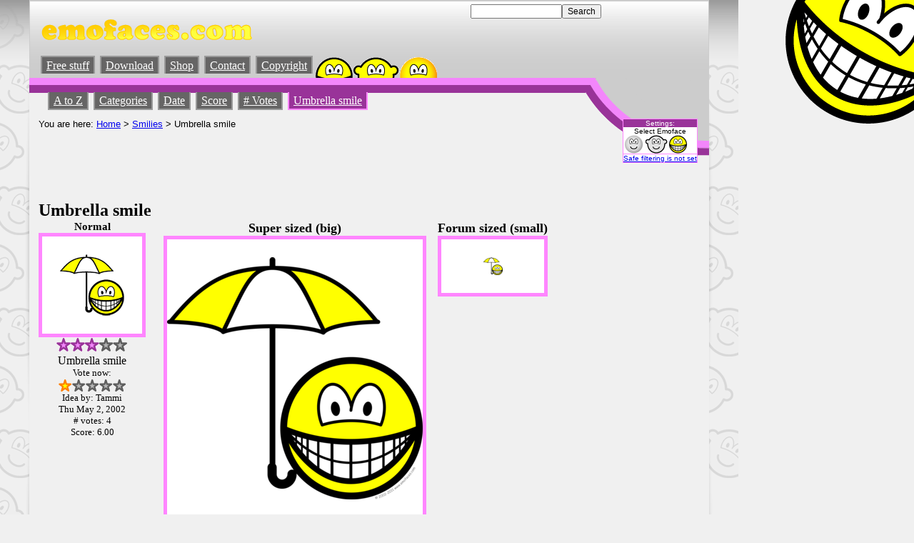

--- FILE ---
content_type: text/html; charset=UTF-8
request_url: http://www.emofaces.com/smilies/umbrella-smile
body_size: 3733
content:
<!DOCTYPE html PUBLIC "-//W3C//DTD XHTML 1.1//EN" "https://www.w3.org/TR/xhtml11/DTD/xhtml11.dtd">
<html xml:lang="en" xmlns="https://www.w3.org/1999/xhtml">

<head>
	<meta http-equiv="Content-Type" content="text/html; charset=iso-8859-1"/>
	<title>Umbrella smile : Smilies @ emofaces.com</title>
	<link rel="stylesheet" type="text/css" href="//www.emofaces.com/css/layout.css" />
	<script src='//www.emofaces.com/inc/emoFunctions.js' type='text/javascript'></script>
	<meta property="fb:admins" content="706070862" />

<script type="text/javascript">
var gaJsHost = (("https:" == document.location.protocol) ? "https://ssl." : "http://www.");
document.write("\<script src='" + gaJsHost + "google-analytics.com/ga.js' type='text/javascript'>\<\/script>" );
</script>
<meta name="keywords" content="" /><meta name="description" content="View the Umbrella smile on emofaces.com. One of thousands of Emofaces (Emoticons, Buddy Icons and Smilies) available on emofaces.com. Cast your vote on the Umbrella smile now. The Umbrella smile was created on %AM %02 %333 %2002." />	<link rel="shortcut icon" href="//www.emofaces.com/images/smile.ico" />
	<link rel="icon" href="//www.emofaces.com/images/animated_smile.gif" type="image/gif" />
<link rel="image_src" href="//www.emofaces.com/en/smilies/u/umbrella-smile.gif" /></head>

<body>
		<div class="container">		<div class="emofaceCornerEmoface smile"><img src="//www.emofaces.com/images/smileBig.gif" width="233" height="233" alt=""/></div>
				<div class="header">
			<div class="headerSearchbox">
				<div class="menuSearch"><form action="//www.emofaces.com/search" method="get">
		<div class="searchbox"><input id="query" name="query" class="query" value="" /><label for="query">Search www.emofaces.com</label><input type="submit" value="Search" class="button"/></div>
		</form></div>			</div>
			<a href="//www.emofaces.com/" id="linkhome"><img id="logo" src="//www.emofaces.com/images/emofaces.com.gif" width="297" height="32" alt="//www.emofaces.com/"/></a>
			<a href="//www.emofaces.com/"></a>
			<!--a href="http://www.facebook.com/pages/Emoticons/220221927989782?sk=wall"><img id="facebookjoin" src="//www.emofaces.com/images/facebook-join-us.png" width="88" height="25" alt="Join us on Facebook"/></a-->
			<div class="mainNavContainer">
				<ul class="mainNav">
					<li  class="emofacesShortcutsContainer">
						<span class="emoShortcut first">
							<a href="//www.emofaces.com/emoticons" title="Shortcut to Emoticons / Emoticon"><img class="scSwitch" src="//www.emofaces.com/images/sc-emoticons.gif" width="128" height="57" alt="Shortcut to Emoticons / Emoticon" /></a>
							</span><span class="emoShortcut ">
							<a href="//www.emofaces.com/buddy-icons" title="Shortcut to Buddy icons / Buddy icon"><img class="scSwitch" src="//www.emofaces.com/images/sc-buddy-icons.gif" width="128" height="57" alt="Shortcut to Buddy icons / Buddy icon" /></a>
							</span><span class="emoShortcut ">
							<a href="//www.emofaces.com/smilies" title="Shortcut to Smilies / Smile"><img class="scSwitch" src="//www.emofaces.com/images/sc-smilies.gif" width="128" height="57" alt="Shortcut to Smilies / Smile" /></a>
							</span>				  </li>
					<li><a href="//www.emofaces.com/free-stuff">Free stuff</a></a></li>
<li><a href="//www.emofaces.com/download">Download</a></a></li>
<li><a href="//www.emofaces.com/shop">Shop</a></a></li>
<li><a href="//www.emofaces.com/contact">Contact</a></a></li>
<li><a href="//www.emofaces.com/copyright">Copyright</a></a></li>
				</ul>
			</div>
		</div>
		<div class="contentContainer">
			<div class="pageContent">
	<table><tr><td>
	<div class="subMenuEmofacesContainer">
		<ul class="subMenuEmofacesNav">
		<li><a href="//www.emofaces.com/smilies/a-to-z">A to Z</a></a></li>
<li><a href="//www.emofaces.com/smilies/categories">Categories</a></a></li>
<li><a href="//www.emofaces.com/smilies/date">Date</a></a></li>
<li><a href="//www.emofaces.com/smilies/score">Score</a></a></li>
<li><a href="//www.emofaces.com/smilies/votes"># Votes</a></a></li>
<li class=' selected'><a href="//www.emofaces.com/smilies/umbrella-smile">Umbrella smile</a></li>
		</ul>
	</div>
			<div class="breadCrumbTrail">
					<span class="settings">
				<div class="title">
					Settings:				</div>
				<div class="emoFaceSelector">
					Select Emoface<br/>
				<div class="emoSwitch"><a href="http://www.emofaces.com/emoticons/umbrella-emoticon" title="Emoticons"><img class="imgSwitch1" src="//www.emofaces.com/images/switch.emoticons.gif" width="94" height="26" alt="Emoticon" />Emoticons</a></div><div class="emoSwitch"><a href="http://www.emofaces.com/buddy-icons/umbrella-buddy-icon" title="Buddy icons"><img class="imgSwitch1" src="//www.emofaces.com/images/switch.buddy-icons.gif" width="94" height="26" alt="Buddy icon" />Buddy icons</a></div><div class="emoSwitch"><img class="imgSwitch" src="//www.emofaces.com/images/switch.smilies.gif" width="94" height="26" alt="Smile" />Smilies</div>				</div>
				<div class="filter">
					<a href="//www.emofaces.com/settings" onclick="javascript:window.location='//www.emofaces.com/settings?ref=smilies/umbrella-smile';return false;">Safe filtering is  not set</a>
				</div>
			</span>
					<span class="title">You are here: </span><a href="//www.emofaces.com/">Home</a>			 &gt; <a href="//www.emofaces.com/smilies">Smilies</a> &gt; Umbrella smile		</div>
		<script type='text/javascript'><!--
					google_ad_client = 'ca-pub-7163998600327170';
					/* Emofaces.com - Leaderboard */
					google_ad_slot = '2327161473';
					google_ad_width = 728;
					google_ad_height = 90;
					//-->
					</script>
					<script type='text/javascript'
					src='//pagead2.googlesyndication.com/pagead/show_ads.js'></script>			<h1><a id="pageTitle"></a>Umbrella smile</h1>		<div class="rightBar">
			<div class="socialmedia">
			    <div class='rbBannerVert'><script type='text/javascript'><!--
					google_ad_client = 'ca-pub-7163998600327170';
					/* Emofaces.com Skyscraper */
					google_ad_slot = '8446427570';
					google_ad_width = 120;
					google_ad_height = 600;
					//-->
					</script>
					<script type='text/javascript'
					src='//pagead2.googlesyndication.com/pagead/show_ads.js'>
					</script></div>
			</div>
		</div><div class='emoDiv size'><h3>Normal</h3><span itemscope itemtype='http://schema.org/ImageObject'><span class='emoface'><img src='//www.emofaces.com/en/smilies/u/umbrella-smile.gif'  itemprop='image'  width='90' height='86' alt='Umbrella smile  '/></span><div class='score' itemprop='aggregateRating' itemscope itemtype='http://schema.org/AggregateRating'><meta itemprop='bestRating' content='10'/><meta itemprop='ratingValue' content='6.0'/><meta itemprop='ratingCount' content='4'/><span class='scoreStars' style='width:60px;'><img class='scoreImg' src='//www.emofaces.com/images/starsPurple.gif' alt='6' width='100' height='20'/></span></div><div class='cl'></div><span class='name' itemprop='name'>Umbrella smile</span><div id='ee597'><span class='caption'>Vote now:</span>
												<div class='vote' title='Cast your vote for Umbrella smile'>
												<a class='f1' href='javascript:vote("e597", 3, 1, "//www.emofaces.com/");'><img src='//www.emofaces.com/images/stars1.gif' title="I hate it" alt="I hate it" /><span class='caption'>I hate it</span></a>
												<a class='f2' href='javascript:vote("e597", 3, 3, "//www.emofaces.com/");'><img src='//www.emofaces.com/images/stars2.gif' title="I don't like it" alt="I don't like it" /><span class='caption'>I don't like it</span></a>
												<a class='f3' href='javascript:vote("e597", 3, 5, "//www.emofaces.com/");'><img src='//www.emofaces.com/images/stars3.gif' title="It's ok" alt="It's ok" /><span class='caption'>It's ok</span></a>
												<a class='f4' href='javascript:vote("e597", 3, 7, "//www.emofaces.com/");'><img src='//www.emofaces.com/images/stars4.gif' title="I like it" alt="I like it" /><span class='caption'>I like it</span></a>
												<a class='f5' href='javascript:vote("e597", 3, 10, "//www.emofaces.com/");'><img src='//www.emofaces.com/images/stars5.gif' title="I love it" alt="I love it" /><span class='caption'>I love it</span></a>
												</div></div><div class='idea'>Idea by: Tammi</div><div class='viewdate'>Thu May 2, 2002</div><div class='nrvotes'># votes: 4</div><div class='count'>Score: 6.00</div></span></div><div class='sizes'><div class='size'><h3>Super sized (big)</h3><span class='emoface' id='scmobPinIt'><img src='//www.emofaces.com/png/200/smilies/umbrella.png' alt='Umbrella smile'/></span></div><div class='size'><h3>Forum sized (small)</h3><span class='emoface'><img src='//www.emofaces.com/png/15/smilies/umbrella.png' alt='Umbrella smile'/></span></div></div><div class='keywords'>Keywords: </div><h3 class='cl'>Related Smilies:</h3><h4 class='cl'>Category &gt; <a href='//www.emofaces.com/smilies/categories/nature-amp-science'>Nature &amp; Science</a> &gt; <a href='//www.emofaces.com/smilies/categories/nature-amp-science/seasons'>Seasons</a></h4><div class='infoCats'>Displaying 4 of 36 Smilies in the related category <a href='//www.emofaces.com/'>Seasons</a>.</div><div class='emoDiv'><span itemscope itemtype='http://schema.org/ImageObject'><a itemprop='url' title='View Thunder cloud smile details | 
Score:0.0 Votes:0 ' href='//www.emofaces.com/smilies/thunder-cloud-smile'><span class='emoface'><img src='//www.emofaces.com/en/smilies/t/thunder-cloud-smile.gif'  itemprop='image'  width='81' height='105' alt='Thunder cloud smile  '/></span><span class='name' itemprop='name'>Thunder cloud smile</span></a></span></div><div class='emoDiv'><span itemscope itemtype='http://schema.org/ImageObject'><a itemprop='url' title='View Tidal wave smile details | 
Score:8.0 Votes:5 ' href='//www.emofaces.com/smilies/tidal-wave-smile'><span class='emoface'><img src='//www.emofaces.com/en/smilies/t/tidal-wave-smile.gif'  itemprop='image'  width='103' height='59' alt='Tidal wave smile  '/></span><span class='name' itemprop='name'>Tidal wave smile</span></a></span></div><div class='emoDiv'><span itemscope itemtype='http://schema.org/ImageObject'><a itemprop='url' title='View Warm weather smile details | 
Score:5.8 Votes:5 ' href='//www.emofaces.com/smilies/warm-weather-smile'><span class='emoface'><img src='//www.emofaces.com/en/smilies/w/warm-weather-smile.gif'  itemprop='image'  width='50' height='53' alt='Warm weather smile  '/></span><span class='name' itemprop='name'>Warm weather smile</span></a></span></div><div class='emoDiv'><span itemscope itemtype='http://schema.org/ImageObject'><a itemprop='url' title='View Weatherman smile details | 
Score:7.0 Votes:4 ' href='//www.emofaces.com/smilies/weatherman-smile'><span class='emoface'><img src='//www.emofaces.com/en/smilies/w/weatherman-smile.gif'  itemprop='image'  width='137' height='83' alt='Weatherman smile  '/></span><span class='name' itemprop='name'>Weatherman smile</span></a></span></div><h3 class='cl'>Other emofaces:</h3><div class='emoDiv'><span itemscope itemtype='http://schema.org/ImageObject'><a itemprop='url' title='View Umbrella emoticon details | 
Score:6.0 Votes:4 ' href='//www.emofaces.com/emoticons/umbrella-emoticon'><span class='emoface'><img src='//www.emofaces.com/en/emoticons/u/umbrella-emoticon.gif'  itemprop='image'  width='90' height='86' alt='Umbrella emoticon  '/></span><span class='name' itemprop='name'>Umbrella emoticon</span></a></span></div><div class='emoDiv'><span itemscope itemtype='http://schema.org/ImageObject'><a itemprop='url' title='View Umbrella buddy icon details | 
Score:6.0 Votes:4 ' href='//www.emofaces.com/buddy-icons/umbrella-buddy-icon'><span class='emoface'><img src='//www.emofaces.com/en/buddy-icons/u/umbrella-buddy-icon.gif'  itemprop='image'  width='90' height='86' alt='Umbrella buddy icon  '/></span><span class='name' itemprop='name'>Umbrella buddy icon</span></a></span></div>			<div class="content" id="content_">
			</div>
					<ul class="bottomMenu">
				<li><a href="//www.emofaces.com/about">About</a></a></li>
<li><a href="//www.emofaces.com/faq">FAQ</a></a></li>
<li><a href="//www.emofaces.com/sitemap">Sitemap</a></a></li>
<li><a href="//www.emofaces.com/privacy">Privacy</a></a></li>
<li><a href="//www.emofaces.com/links">Links</a></a></li>
<li><a href="//www.emofaces.com/settings">Settings</a></a></li>
<li><a href="//www.emofaces.com/mobi">Mobi</a></a></li>
		</ul>
		<div class="footer"><a id="copyright"></a>
		Emofaces are free for personal non commercial use. All that is <strong>required</strong> is a link back to www.emofaces.com. Please read full <a href="/copyright">copyright information</a> before use.<br/>
		Formerly known as: <a href="/">smiley</a><a href="/">-faces.com</a> and <a href="/">smiling-faces.com</a><br/>
		&copy; 1998 - 2025 by Marijn Kampf / emofaces.com. All Rights Reserved.<br/>
						URL: <a href="//www.emofaces.com/smilies/umbrella-smile">//www.emofaces.com/smilies/umbrella-smile</a><br/>
					<a href="http://www.emofaces.com">English</a> <a href="http://www.emofaces.nl">Nederlands</a>
		</div>
		</td></tr></table>
	</div>
</div>
	<script type="text/javascript">
try {
	var pageTracker = _gat._getTracker("UA-151803-7");

	// Add images.google.* as search engine
	pageTracker._addOrganic("images.google","prev");

	// Track keywords from images.google.*
	// Source: http://yoast.com/image-search-keyword-tracking-with-the-new-google-analytics/#comment-72339
	// Change the referrer to have the right keyword in it
	var refferer = document.referrer;
	if (refferer.search(/images.google/) != -1 && refferer.search(/prev/) != -1) {
		var regex = new RegExp("images.google.([^\/]+).*&prev=([^&]+)");
		var match = regex.exec(refferer);
		pageTracker._setReferrerOverride("http://images.google." + match[1] + unescape(match[2]));
	}

	pageTracker._trackPageview();
} catch(err) {}
</script>
	</div>

</body>
</html>


--- FILE ---
content_type: text/html; charset=utf-8
request_url: https://www.google.com/recaptcha/api2/aframe
body_size: 267
content:
<!DOCTYPE HTML><html><head><meta http-equiv="content-type" content="text/html; charset=UTF-8"></head><body><script nonce="XCkL9SNiO-lJu6k2ea1V0g">/** Anti-fraud and anti-abuse applications only. See google.com/recaptcha */ try{var clients={'sodar':'https://pagead2.googlesyndication.com/pagead/sodar?'};window.addEventListener("message",function(a){try{if(a.source===window.parent){var b=JSON.parse(a.data);var c=clients[b['id']];if(c){var d=document.createElement('img');d.src=c+b['params']+'&rc='+(localStorage.getItem("rc::a")?sessionStorage.getItem("rc::b"):"");window.document.body.appendChild(d);sessionStorage.setItem("rc::e",parseInt(sessionStorage.getItem("rc::e")||0)+1);localStorage.setItem("rc::h",'1763699575343');}}}catch(b){}});window.parent.postMessage("_grecaptcha_ready", "*");}catch(b){}</script></body></html>

--- FILE ---
content_type: text/css
request_url: http://www.emofaces.com/css/layout.css
body_size: 4044
content:
html, body {
	margin : 0px;
	padding : 0px;
	background-image: url(../images/buddyLeft.gif); 
	background-position: left top; 
	background-repeat: no-repeat;
	background-color: #f0f0f0;
	font-family: helvetica, arial
}

.container {
	float : left;
	background-image: url(../images/buddyRight.gif); 
	background-position: right top;
	background-repeat: no-repeat;
}

.layout {
	width : 100%;
	height : 100%;
	padding : 0px;
	margin : 0px;
}

h1, h2, h3, h4, h5 {
	clear:left;
	font-family : comic sans ms;
	margin-bottom : 0em;
}

.cl {
	clear : left;
}

h1 {
	font-size : 1.5em;
	margin-top : 0.25em;
	margin-bottom : 0.05em;
}

h2 {
	font-size : 1.2em;
}

h3 {
	font-size : 1.1em;
}

h4 {
	font-size : 1em;
}

.divider {
	position : relative;
	border-top: 10px solid #ff86ff;
	border-bottom: 10px solid #993399;
}

.pageContent table {
}	

.center {
	text-align : center;
}

.emofaceCornerEmoface {
	position : absolute;
	right : 0px;
	top : -60px;
	width : 180px;
	z-index : 3;
	overflow : hidden;
}

#emofaceCorner {
	float : right;
	position : relative;
	overflow: hidden;
	top : -20px;
	right : 40px;
	z-index : 2;
}

.settings {
  z-index : 10;
	position : relative;
	float :right;
	right: 3px;
	font-size: x-small;
	text-align : center;
	background-color: white;
	border: 1px solid #ff86ff;	
}

.emofaceSelector {
	padding-bottom:1px;
}

.settings .title {
	color : white;
	background-color: #993399;
}

.filter {
	border-top: 1px solid #ff86ff;	
	clear : left;
}

.mainNavContainer {
	position : absolute;
	top: 16px;
	margin :0px;
	left : 0px;
}

.mainNav {
	position : relative;
	padding: 3px 0px;
	margin-left: 0px;
	margin-bottom : 0px;
	top : 47px;
	font-family : comic sans ms;
}

.mainNav li {
	list-style: none;
	margin: 0;
	display: inline;
}

.mainNav li {
	padding: 3px 6px 3px 6px;
	margin-right: 3px;
	border: 2px solid #999999;
	border-bottom: none;
	background: #666565;
	text-decoration: none;
}

.mainNav li a:link { color: white; }
.mainNav li a:visited { color: #f0f0f0; }

.mainNav li a:hover {
	color: #000;
	background: #ff86ff;
	border-color: #993399;
}

.mainNav li.selected  {
	background: #ff86ff;
	border-color: #993399;
	color: #772277;
}

.mainNav .emofacesShortcutsContainer {
	background : none;
	border : none;
}

.subMenuEmofacesContainer, .subMenuMainNavContainer {
	padding-right: 50px;
	position : relative;
	top : 0px;

}

.subMenuEmofacesNav {
	position : relative;
	padding: 0;
	margin-top : 0px;
	margin-left: 10px;
	font-family : comic sans ms;
}

.subMenuEmofacesNav li {
	list-style: none;
	margin: 0;
	display: inline;

	padding: 3px 6px 3px 6px;
	margin-left: 3px;
	border: 2px solid #999999;
	border-top: none;
	background: #666565;
	text-decoration: none;
}

.subMenuEmofacesNav li a:link { color: white; }
.subMenuEmofacesNav li a:visited { color: #f0f0f0; }

.subMenuEmofacesNav li a:hover {
	color: #000;
	background: #ff86ff;
	border-color: #993399;
}

.subMenuEmofacesNav li.selected  {
	background: #993399;
	border-color: #ff86ff;
	color: #ff86ff;
}

.subMenuMainNav ul {
	padding : 0px;
}

.subMenuMainNav {
	position : relative;
	padding: 0;
	margin-top : -2px;
	margin-left: 0px;
	margin-right: 10px;
	font-family : comic sans ms;
	float : left;

	/*margin-top : -13px;
	padding : 0px;
	margin-right : 10px;
	bottom : 1.8em;
	margin-left: 10px;
	font-family : comic sans ms;*/
}

.subMenuMainNav li {
	list-style: none;
	margin: 0;
	padding: 3px 6px 3px 6px;
	margin-left: 3px;
	border: 2px solid #999999;
	border-top: none;
	background: #666565;
	text-decoration: none;
}

.subMenuMainNav ul li {
	background-color : #993399;
	border: 0px;
}

.subMenuMainNav li a:link { color: white; }
.subMenuMainNav li a:visited { color: #f0f0f0; }

.subMenuMainNav li a:hover {
	color: #000;
	background: #ff86ff;
	border-color: #993399;
}

.subMenuMainNav li.selected  {
	background: #993399;
	border-color: #ff86ff;
	color: #ff86ff;
}

.emofacesNavContainer {
  position : absolute;
  top : 50px;
	font-family : comic sans ms;
	right : 160px;
	color: #f1703d;
	z-index : 3;
	height : 20px;
}

.emofacesNav li {
	list-style: none;
	margin: 0px;
	padding : 0px;
	display: inline;
}

.emofacesNav li a {
	color: #f1703d;
}

.emofacesNav .selected {
	color: black;
}

.emofacesNav li a:hover { color: #993399; }
.emofacesNav li a:visited { color: purple; }

.categories {
	font-weight : bold;
}

.categories a {
	font-weight : normal;
}

.categories .selected {
	color : red;
}

.categories {
	margin: 1em 0;
	padding: 0;
	counter-reset: ol;
}

.categories li {
	float: left;
	margin: 0;
	padding: 0;
	list-style-type: none;
  width: 13em;  
}
             
.clear {
	clear : both;
}
              
.bottomMenu {
	clear : both;
	text-align : center;
	font-family : comic sans ms;
}

.bottomMenu li {
	list-style: none;
	margin: 0;
	display: inline;
}

.atoz {
	display : block;
	clear : left;
	text-align : center;	
}

.atozItem {
	display : inline;
	margin-right: 5px;
	float: left;
	margin-bottom : 5px;
	margin-top : 5px;
}


.leaderboard, .header, .divider, .contentContainer {
	margin-left : 41px;
	margin-right : 41px; /*125px;*/
}


.leaderboard {
	height : 100px;
	background-color : #CCCCCC;
	overflow : hidden;
}

.leaderboard img {
	width : 728px;
	height : 90px;
	margin-top : 4px;
	margin-left : 4px;
	border: thin solid white;
}

.headerSearchbox {
	position : relative;
	float : right;
	right : 150px;
	top : 5px;
	z-index : 10;
}

.emoSwitch {
	float : left;
	width : 31px;
	height : 26px;
	overflow : hidden;
}

.imgSwitch1 {
	margin-left : -32px;
}

.imgSwitch2 {
	margin-left : -64px;
}

.imgSwitch {
	margin-left : 0px;
}

.imgSwitch1:hover {
	margin-left : 0px;
}

.emoFaceSelector img {
	border : none;
	float : left;
	margin-right : 3px;
}

.emoShortcut img {
	border : none;
}

.first {
	margin-right : 165px;
}

.emoShortcut {
	position : relative;
	display : inline;
	width : 64px;
	top : -47px;
	height : 57px;
	margin-top: 16px;
	float : right;
	overflow: hidden;
	margin-left:-5px;
}

.scSwitch {
  margin-left: 0px;
}

.scSwitch:hover {
  margin-left : -64px;
}


.header {
	position : relative;
	height : 107px;
	border: 1px solid #CCCCCC;
	background-image: url(../images/headerGradient.gif);
	text-align : left;
}	

.header #logo {
	position : relative;
	top : 25px;
	left : 15px;	
	border : none;
	z-index: 99;
}

#linkhome {
	z-index: 99;
}

#facebookjoin {
	position: relative;
	border: none;
	left: 52px;
	top: 25px;
	z-index: 100;
}

.header .searchbox {
	margin-left: 35px;
}

.banner {
	width : 468px;
	height : 60px;
	margin-right:auto;
	margin-left:auto;
	background-color : magenta;
}

.contentContainer {
	background-color : #f0f0f0;
	background-image: url(../images/cornerIndentFull.gif);
	background-repeat:no-repeat;
	background-position: top right; 
	padding : 10px;
	padding-top:20px;
}

.cafepress .contentContainer {
	background-image :none;
}

.cafepress .divider {
	position : relative;
	border-top: 10px solid #f386fb;
	border-bottom: 10px solid #993399;
}

.cafepress .mainNav {
	top : -1px;
	font-size:120%;
	padding-left: 10px;
}

.cafepress .imageBorder {
	background-color: white;
}

.breadCrumbTrail {
	font-size : smaller;
	margin-bottom : 0px;
}

.pages {
	display : block;
	clear : left;
	background-color : #FFC3FF;
	text-align : center;
	font-weight : bold;
}

.pages a {
	font-weight : normal;
}

.prevnext {
	font-weight : bold;
}

.top {
	border-top : 2px solid #551a8b;
}

.bottom {
	border-bottom : 2px solid #551a8b;
}

.leftColumn {
	float : left;
	width : 122px;
	padding-right: 5px;
	margin-top : 10px;
}

.rightColumn {
	position : relative;
	float : right;
	clear : right;
	width : 122px;
	top: 100px;
	padding-left: 5px;
	z-index :1;
}

.bottomLink {
	font-family : comic sans ms;
	text-align : center;	
}

.bottomLink a {
	text-decoration:none;	
}

.size {
	float: left;
	text-align: center;
	margin-right: 1em;
}

.keywords {
	clear: left;
	font-size: smaller;
}

.size h3 {
	margin-top: 0px;
}

.emoDiv {
	float : left;
	text-align : center;
	font-family : comic sans ms;
	font-size : smaller;
	margin-right : 25px;
}

.emoDiv .emoface img {
	margin-left : 25px;
	margin-right : 25px;
}

.emoTable {
	margin-top : 10px;
	width : 80%;
	float:left;
	clear : left;
	text-align : center;
	font-family : comic sans ms;
	font-size : smaller;
}

.emoface {
	display : block;
	position : relative;
	border : 5px solid #ff86ff;
	background-color : white;
}


.score img { border: 0px; }
.score {
	margin-right:auto;
	margin-left:auto;
	width:100px;
	height:20px;
	background-image: url(../images/starsGray.gif);
}

.scoreStars {
	position:relative;
	display:block;
	overflow:hidden;
	float:left;	
}

.scoreImg {
margin:0px;
	padding:0px;

}

.emoTable .name, .emoDiv .name {
	font-size : larger;
}

.name, .caption, .subcaption {
	display : block;
	text-decoration:none;	
}

.emoTable td {
	width : 20%;
}

.emoTable tr {
	vertical-align : top;
}

.emoface img, .emoface embed {
	vertical-align : top;
	display : inline;
	margin-top : 25px;
	margin-bottom : 25px;
	border : 0px;
}

.topIcon {
	border : 0px;
	text-align: center;
}

.topIcon img {
	border : 0px;
}

.rssList {
	list-style-type : none;
}

.rssList li {
	margin-left : 0px;
	padding-bottom : 5px;
	background-image: url(../images/rssfeed.gif);
  background-position: center left;
  background-repeat: no-repeat;
  padding-left: 1.5em;	
}

.middle {
	border : 0px;
	vertical-align : middle;
}

.rssfeed {
	border : 0px;
	text-align: center;
	font-family : comic sans ms;
	margin-bottom: 10px;
}

.rssfeed img {
	border : 0px;
	vertical-align : middle;
}

.rss {
	border : 0px;
	vertical-align : middle;
}

.email {
	float: left;
	margin-left : 5px;
	margin-right : 5px;
}

.footer {
	font-size : small;
	text-align : center;
}

.smallprint {
	font-size : smaller;
}

.ballot {
	display : none;
}

.vote li.ballots:hover ul {
	display: block;
	z-index: 6000;
	text-decoration:none;	
	  
}

.download {
	vertical-align: middle;
}

#downloadBox {
	border: 0px;
}

.downloadList img {
	float : left;
	margin : 5px;
}

.downloadList {
	clear : both;
}


.nobullets {
	list-style:none;
}

.emailSubscribe {
	position : relative;
	float : right;
	text-align : center;
	font-size: 1.25em;
	font-weight : bold;
	background-color : yellow;
	padding : 10px;
	margin : 10px;
}

.emailSubscribe .title {
	font-size: 0.8em;	
}

.emailSubscribe .title {
	text-decoration:none;		
}

.preferencesSaved {
	color : red;
	font-weight : bold;
}

.infoCats {
	font-size: smaller;
}


/** WALLPAPER **/
.wallpaper {
	float : left;
	width : 325px;
	height : 300px;
}

.wallpaper .thumb {
	float : left;
	border : 5px solid #ff86ff;
	padding : 20px;
	margin : 0px 20px 5px 20px;
	background-color : white;
}

.wallpaper .caption {
	text-align : center;
}

.wallpaper .description {
	clear : left;
	text-align : left;
	padding : 0px 20px 20px 20px;
}

.preview {
	vertical-align: top;
	text-align: center;	
}

.preview .title {
	font-weight : bold;
}



/** PAYPAL **/

.payPalButton {
	margin : 5px;
	float : left;
	text-align: center;
}

.payPalButton img {
	border: 0px;
}

/** LINKS PAGE **/

.linkSet {
	clear : left;
}

.linkLogo {
	clear : left;
	float: left;
	width : 250px;
}

.linkDesc {

}

/** FORMS **/
.errorMessage {
	font-weight : bold;
}

.errorMessage .errorMessage {
	color : red;
}

.required {
	padding-left : 5px;
	padding-right : 5px;
	border-left : 5px dotted #993399;
	border-right : 5px dotted #993399;
}

.formcontent {
	margin-top : 1em;
	margin-bottom : 1em;
	clear : left;
}

.formcontent .label {
	font-weight : bold;	
}

/** SHOP **/

.cpshop {
	text-align : center;
}

.cpshop img {
	border : 5px solid #ff86ff;
	background-color : white;
	padding : 5px;
}

/** SITEMAP **/

.sitemapContainer {
	margin-left : -25px;
}

.sitemap {
	padding-top : 10px;
	padding-bottom : 7px;
	margin-left: 25px;
	padding-right: 3px;
}

.sitemap .name, .sitemap .title {
	display : inline;
}

.sitemapThumb {
	float : right;
	border: none;
	margin-left : 10px;
}

.nameAndTitle {
	overflow : visible;
}

/** SEARCH **/

.searchbox label {	
	display: none;
}

.result {
	clear : left;
}

.search .nrResults {
	border-top: 1px solid Black;	
	text-align : right;
	margin-top : 1em;
	background-color : #D9D9D9;
	font-size : smaller;
}

.search .pages {
	text-align : center;
}

.search .next, .search .prev {
	font-weight : bold;
}

.search .query {
	width : 20em;
}

.search .result {
	margin-top : 1em;
	margin-bottom : 0.5em;
}

.search .result .thumbnail {
	clear : left;
	float : left;
}

.search .result .thumbnail img {
	border : 0px;
	margin-right : 5px;
}

.search .result .url a {
	font-size : smaller;
	color : #0069B0;
	text-decoration:none;
}

.search .noresults {
	margin-bottom : 1em;	
}

.search .dymWord {
	font-weight : bolder;
	font-style : italic; 	
}

.search .didyoumean {
	margin-bottom : 1em;
}

.menuSearch {
	position : relative;
	display : inline;
	float : left;
/*	float : right;
	margin-top : 3px;
	margin-right : 150px;
	padding: 3px 0;
	margin-left: 10px;*/
}

.menuSearch .query {	
	width : 10em;
	font-size : 0.75em;	
}

.menuSearch .button {
	font-size : 0.75em;	
}

/*** Vote on emoface ***/

/* center the outer div */
.vote {
	display: block;
   margin:0 auto 0 auto;
}

/* set the outer div size and background image */
.vote {
   position:relative;
   width:95px;
   height:19px;
   background:transparent url(../images/stars0.gif) no-repeat;
   }

/* get rid of the images and text */
.vote a .caption {
   display:none;
   }
.vote a img, .vote a:visited img {
   display:none;
   }

/* set the general styling for all the links */
.vote a, .vote a:visited {
   position:absolute;
   top:0;
   width:19px;
   height:19px;
   z-index:95;
   cursor:default;
   }

/* set the individual link frame information */
.vote a.f1 {
   left:0;
   background:transparent url(../images/stars1.gif) 0 -95px no-repeat;
   z-index:95;
   }
.vote a.f2 {
   left:19px;
   background:transparent url(../images/stars2.gif) 0 -95px no-repeat;
   z-index:95;
   }
.vote a.f3 {
   left:38px;
   background:transparent url(../images/stars3.gif) 0 -95px no-repeat;
   z-index:95;
   }
.vote a.f4 {
   left:57px;
   background:transparent url(../images/stars4.gif) 0 -95px no-repeat;
   z-index:95;
   }
.vote a.f5 {
   left:76px;
   background:transparent url(../images/stars5.gif) 0 -95px no-repeat;
   z-index:95;
   }

/* resize and reposition the links on hover */
.vote a.f1:hover,
.vote a.f2:hover,
.vote a.f3:hover,
.vote a.f4:hover,
.vote a.f5:hover {
   width:95px;
   left:0;
   background-position:0 0;
   z-index:50;
}

.vote .caption {
  font-weight:bold;
}

.vote a:hover .caption {
  display:block; 
  position : relative;
  bottom: 1.5em;
  border : 0px;
  left:0; 
  color : black;
  background-color : #f0f0f0;
  text-decoration: none;
}

/** ADS **/

.headerAds {
	margin-left: auto;
	margin-right: auto;
	margin-top: 10px;
	margin-bottom: 10px;
	padding: 2px;
	border: 2px solid #f1703d;
	background-color: #FCC008;
	width: 60%;
	text-align : center;
	font-weight: bold;
}

.headerAdsInner {
	border: 2px solid #FDDB05;
	background-color: yellow;
	padding: 5px;
}

/** CODE **/
.code {
	width : 75%;
	height: 5em;
}

/** FLAG **/
.flagErrors {
	background-color: orange;
}

/** ZAZZLE LINKS **/
.zazzle {
	font-family : comic sans ms;
	font-size: 20px;
	text-align: center;
	background-color: black;
}
.zazzle img {
	border: none;
}

.zazzle a {
	text-decoration: none;
	color: white;
}

.zazzle-horz {
	float: left;
	border: 1px solid black;
	margin-top: 1em;
}

.zazzle-vert {
	float: right;
	width: 152px;
	border: 1px solid black;
}

.zazzle-horz-small {
	background-color: none;
	float: left;
	padding: 0px;
	font-size: 5px;
	margin-bottom: 10px;
}


/** SPONSORED LINKS **/
.sponsored-horz {
	margin-top: 10px;
	margin-bottom: 10px;
	font-size: 80%;
	background-color: white;
	height:106px;
	width: 728px;
	border: solid 1px black;
	float:left;
}

.sponsored-vert {
	float:right;
	clear: right;
	margin-top: 2em;
	margin-bottom: 10px;
	font-size: 80%;
	background-color: white;
	width: 120px;
	height: 617px;
	border: solid 1px black;
}

.titleZazzle {
	padding-top: 1em;
}

/*.settings, .headerSearchbox, .emofacesShortcutsContainer, .emoShortcut, .mainNavContainer, .subMenuEmofacesContainer { display: none; }*/

.rightBar {
	float: right;
	text-align: center;
}

.sponsored-vert {
	clear: left;
}

#scmob {
	text-align: left;
	float: left;
}


--- FILE ---
content_type: text/javascript
request_url: http://www.emofaces.com/inc/emoFunctions.js
body_size: 931
content:
function showProperties(obj) {
	var s = "";
	for (var property in obj) {
		s += property + " ";
	}	
	alert(s);

}

// Returns an XMLHTTPObject
// Returns false on an error
function getXMLHTTPObject() {
	var xmlhttp=false;
  try {
    xmlhttp = new XMLHttpRequest();
  } catch (trymicrosoft) {
    try {
      var xmlhttp = new ActiveXObject("Msxml2.XMLHTTP");
    } catch (othermicrosoft) {
      try {
        xmlhttp = new ActiveXObject("Microsoft.XMLHTTP");
      } catch (failed) {
        xmlhttp = false;
      }
    }
  }
  
  //showProperties(xmlhttp);

  if (!xmlhttp) alert("Error initializing XMLHttpRequest!");
  return xmlhttp;
}

function vote(emoface, emotype, score, url) {
	var xmlhttp = getXMLHTTPObject();
	try {
		if (xmlhttp != false) {
			document.getElementById('e' + emoface).innerHTML = 'Processing vote';
			xmlhttp.open("POST", url + "/inc/vote.php",true);
			xmlhttp.setRequestHeader('Content-Type', 'application/x-www-form-urlencoded');
			//alert("emoface=" + emoface + "&emotype=" + emotype + "&score=" + score);
			xmlhttp.send("emoface=" + emoface + "&emotype=" + emotype + "&score=" + score);
			xmlhttp.onreadystatechange=function() {
				switch(xmlhttp.readyState) {
					case 1: // open
						window.status = 'Opening connection';
					break;
					case 2: // sent
						window.status = 'Sending vote';
					break;
					case 3: // receiving
						window.status = 'Receive reply';
					break;
					case 4: // loaded
						window.status = 'Done';

						document.getElementById('e' + emoface).innerHTML = xmlhttp.responseText;
					break;
				}
			}
			/*** Track Event ***/
			switch(emotype) {
				case 1: te_et = 'Emoticon'; break;
				case 2: te_et = 'Buddy Icon'; break;
				case 3: te_et = 'Smile'; break;
			}
			pageTracker._trackEvent('Voting', te_et + ' vote', emoface, score);
			/*** End Track Event ***/
		}
	} catch (error) {
		document.location.href = url + "/inc/vote.php?emoface=" + emoface + "&emotype=" + emotype + "&score=" + score + "&url=" + document.location.href
	}
}

function getRadioValue(radioButton) {
	for (var i=0; i < radioButton.length; i++) {
		if (radioButton[i].checked) {
			return radioButton[i].value;
		}
	}
	return null;
}

function trim(str) {
	return str.replace(/^\s*|\s*$/g,"");
}
